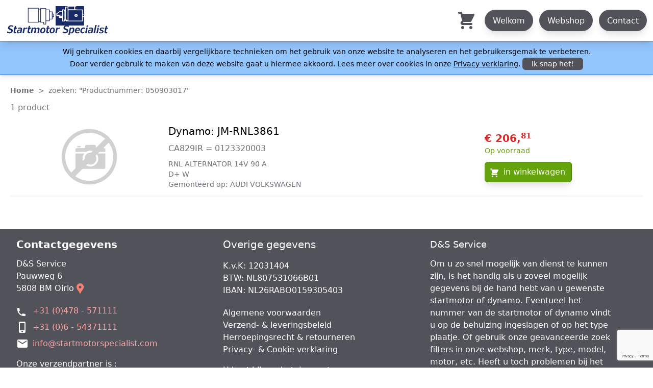

--- FILE ---
content_type: text/html; charset=UTF-8
request_url: https://www.startmotorspecialist.com/product/050903017/audi
body_size: 6506
content:
<!DOCTYPE html>
<html lang="nl">
    <head>
        <meta charset="utf-8"/>
    <meta name="language" content="nl"/>
    <meta name="viewport" content="width=device-width, initial-scale=1"/>

    <title>Product: 050903017 | Dynamo - Startmotor - Bobines - Goede service - Snelle levering | D&S Service</title>
    <meta name="description" content="Startmotorspecialist.com - Wij leveren 95% van alle startmotoren, dynamo's en accu's. Zowel origineel als imitatie - Snelle levering - Specialist"/>
    <meta name="keywords" content="startmotor, startmotors, dynamo&#039;s, startmotoren, inkoop, verkoop, revisie, reparatie, alternator, onderdelen, starter, accu"/>

    <meta name="websiteKey" content="Startmotorspecialist.com"/>
    <meta property="og:locale" content="nl_NL" />
    <meta property="og:url" content="https://www.startmotorspecialist.com/product/050903017"/>
    <meta property="og:site_name" content="Startmotorspecialist"/>

    <meta property="twitter:image" content="https://www.startmotorspecialist.com/img/logo3.png">
    <meta property="twitter:description" content="Startmotorspecialist.com - Wij leveren 95% van alle startmotoren, dynamo's en accu's. Zowel origineel als imitatie - Snelle levering - Specialist"/>

    <meta property="og:image" content="https://www.startmotorspecialist.com/img/logo3.png"/>
    <meta property="og:title" content="Product: 050903017"/>
    <meta property="twitter:title" content="Product: 050903017"/>
    <meta property="og:description" content="Startmotorspecialist.com - Wij leveren 95% van alle startmotoren, dynamo's en accu's. Zowel origineel als imitatie - Snelle levering - Specialist"/>
    <meta property="og:type" content="website"/>

    <meta name="twitter:card" content="summary"/>
    <meta name="robots" content="index,follow" />

    <link rel="canonical" href="https://www.startmotorspecialist.com"/>

    <meta name="theme-color" content="#ffffff"/>
    <link rel="icon" href="https://www.startmotorspecialist.com/favicon.svg"/>
    <link rel=”mask-icon” href=”https://www.startmotorspecialist.com/favicon.svg” color=”#000000"/>
    <link rel="apple-touch-icon" href="https://www.startmotorspecialist.com/apple-touch-icon.png"/>
    <link rel="manifest" href="https://www.startmotorspecialist.com/manifest.json"/>

    <meta name="csrf-token" content="Xb7bzITNAZS3nI3OxFK3ollheBGMHhZhBYDL4pOF"/>

    <!-- Global site tag (gtag.js) - Google Analytics -->
    <script async src="https://www.googletagmanager.com/gtag/js?id=G-M59EDPRVCL"></script>
    <script>
        window.dataLayer = window.dataLayer || [];
        function gtag(){dataLayer.push(arguments);}
        gtag('js', new Date());

        gtag('config', 'G-M59EDPRVCL');
    </script>

    <link href="/css/app.css?id=e7481ac88f756f3eecc7" rel="stylesheet">

    <script type="text/javascript">
        function callbackThen(response){
            // read HTTP status
            //console.log(response.status);

            // read Promise object
            response.json().then(function(data){
                //console.log(data);
            });
        }
        function callbackCatch(error){
            console.error('Error:', error)
        }
    </script>

    <script src="https://www.google.com/recaptcha/api.js?render=6Lf0-e0aAAAAAAIhTfoqWS0gTTsyHNGl1rk9l72w"></script><script>
                    var csrfToken = document.head.querySelector('meta[name="csrf-token"]');
                  grecaptcha.ready(function() {
                      grecaptcha.execute('6Lf0-e0aAAAAAAIhTfoqWS0gTTsyHNGl1rk9l72w', {action: 'homepage'}).then(function(token) {
                        
                fetch('/biscolab-recaptcha/validate?token=' + token, {
                    headers: {
                        "X-Requested-With": "XMLHttpRequest",
                        "X-CSRF-TOKEN": csrfToken.content
                    }
                })
                .then(function(response) {
                   	callbackThen(response)
                })
                .catch(function(err) {
                    callbackCatch(err)
                });
                      });
                  });
		     </script>
        <style>[wire\:loading], [wire\:loading\.delay], [wire\:loading\.inline-block], [wire\:loading\.inline], [wire\:loading\.block], [wire\:loading\.flex], [wire\:loading\.table], [wire\:loading\.grid] {display: none;}[wire\:offline] {display: none;}[wire\:dirty]:not(textarea):not(input):not(select) {display: none;}input:-webkit-autofill, select:-webkit-autofill, textarea:-webkit-autofill {animation-duration: 50000s;animation-name: livewireautofill;}@keyframes livewireautofill { from {} }</style>
    </head>
<!--//
****************************************************************************
* Deze webpagina is gerealiseerd door Final Bytes, we integrate the future *
*  https://finalbytes.nl  -  mail@finalbytes.nl  -  +31 (0)6 - 38 222 578  *
*            All rights reserved (c) 2005 - 2026 Final Bytes               *
****************************************************************************
//-->
    <body id="product">
        <nav class="flex items-center justify-between flex-wrap bg-white relative w-full z-10 top-0 shadow-lg border-b border-gray-600">
            <div class="flex items-center flex-shrink-0 text-white mr-6 p-3">
                <a class="text-white no-underline hover:text-white hover:no-underline" href="/">
                    <img src="/img/logo3.png" class="" title="Logo D &amp; S Service Oirlo" alt="Logo D &amp; S Service Oirlo"/>
                </a>
            </div>

            <div class="block lg:hidden pr-6">
                <button id="nav-toggle" class="flex items-center px-3 py-2 border rounded text-gray-500 border-gray-600 hover:text-white hover:border-white">
                    <svg class="fill-current h-3 w-3" viewBox="0 0 20 20" xmlns="http://www.w3.org/2000/svg"><title>Menu</title><path d="M0 3h20v2H0V3zm0 6h20v2H0V9zm0 6h20v2H0v-2z"/></svg>
                </button>
            </div>

            <div class="w-full flex-grow lg:flex lg:items-center lg:w-auto hidden lg:block pt-6 lg:pt-0" id="nav-content">
                <ul class="list-reset lg:flex justify-end flex-1 items-center">
                    <li class="mr-4">
                        <a class="relative inline-block no-underline hover:text-underline mt-2" href="https://www.startmotorspecialist.com/bestellen/winkelwagen">
                            <svg class="w-10 h-10 text-gray-600" fill="currentColor" viewBox="0 0 20 20">
                                <defs/>
                                <path d="M3 1a1 1 0 000 2h1.22l.305 1.222a.997.997 0 00.01.042l1.358 5.43-.893.892C3.74 11.846 4.632 14 6.414 14H15a1 1 0 000-2H6.414l1-1H14a1 1 0 00.894-.553l3-6A1 1 0 0017 3H6.28l-.31-1.243A1 1 0 005 1H3zm13 15.5a1.5 1.5 0 11-3 0 1.5 1.5 0 013 0zM6.5 18a1.5 1.5 0 100-3 1.5 1.5 0 000 3z"/>
                            </svg>

                            <div wire:id="kvxBMr3XmNW1Xhfco8rF" wire:initial-data="{&quot;fingerprint&quot;:{&quot;id&quot;:&quot;kvxBMr3XmNW1Xhfco8rF&quot;,&quot;name&quot;:&quot;show-number-of-items-in-cart&quot;,&quot;locale&quot;:&quot;nl&quot;,&quot;path&quot;:&quot;product\/050903017\/audi&quot;,&quot;method&quot;:&quot;GET&quot;},&quot;effects&quot;:{&quot;listeners&quot;:[&quot;updatedNumberOfItemCart&quot;]},&quot;serverMemo&quot;:{&quot;children&quot;:[],&quot;errors&quot;:[],&quot;htmlHash&quot;:&quot;49b3cb58&quot;,&quot;data&quot;:{&quot;update&quot;:null},&quot;dataMeta&quot;:[],&quot;checksum&quot;:&quot;8eb3480bd25f610cfcb88fa0df337f7a7ce77e8a0238c9ba731e1b176511b2a8&quot;}}">
    </div>
                        </a>
                    </li>



                    <li class="shadow-lg hover:shadow-2xl border-t-2 border-gray-100 lg:border-transparent lg:bg-gray-600 lg:hover:bg-gray-400 lg:rounded-full lg:mr-3">
                        <a class="inline-block text-gray-900 lg:text-white no-underline hover:text-underline py-2 px-4" href="#" data-id="welkom">Welkom</a>
                    </li>
                    <li class="shadow-lg hover:shadow-2xl border-t-2 border-gray-100 lg:border-transparent lg:bg-gray-600 lg:hover:bg-gray-400 lg:rounded-full lg:mr-3">
                        <a class="inline-block text-gray-900 lg:text-white no-underline hover:text-underline py-2 px-4" href="#" data-id="webshop">Webshop</a>
                    </li>
                    <li class="shadow-lg hover:shadow-2xl border-t-2 border-gray-100 lg:border-transparent lg:bg-gray-600 lg:hover:bg-gray-400 lg:rounded-full lg:mr-3">
                        <a class="inline-block text-gray-900 lg:text-white no-underline hover:text-underline py-2 px-4" href="#" data-id="contact">Contact</a>
                    </li>
                </ul>
            </div>
        </nav>
        <div class="js-cookie-consent cookie-consent bg-blue-300 text-center p-2 shadow-md mb-2 border-b-2 border-blue-400">

    <span class="cookie-consent__message text-sm">
        Wij gebruiken cookies en daarbij vergelijkbare technieken om het gebruik van onze website te analyseren en het gebruikersgemak te verbeteren.<br/>Door verder gebruik te maken van deze website gaat u hiermee akkoord. Lees meer over cookies in onze <a href="/privacyverklaring" target="_blank" class="underline hover:no-underline">Privacy verklaring</a>.
    </span>

    <button class="js-cookie-consent-agree cookie-consent__agree border-2 border-gray-600 px-4 bg-gray-600 rounded-md text-white text-sm">
        Ik snap het!
    </button>

</div>

    <script>

        window.laravelCookieConsent = (function () {

            const COOKIE_VALUE = 1;
            const COOKIE_DOMAIN = 'www.startmotorspecialist.com';

            function consentWithCookies() {
                setCookie('laravel_cookie_consent', COOKIE_VALUE, 7300);
                hideCookieDialog();
            }

            function cookieExists(name) {
                return (document.cookie.split('; ').indexOf(name + '=' + COOKIE_VALUE) !== -1);
            }

            function hideCookieDialog() {
                const dialogs = document.getElementsByClassName('js-cookie-consent');

                for (let i = 0; i < dialogs.length; ++i) {
                    dialogs[i].style.display = 'none';
                }
            }

            function setCookie(name, value, expirationInDays) {
                const date = new Date();
                date.setTime(date.getTime() + (expirationInDays * 24 * 60 * 60 * 1000));
                document.cookie = name + '=' + value
                    + ';expires=' + date.toUTCString()
                    + ';domain=' + COOKIE_DOMAIN
                    + ';path=/'
                    + ';samesite=lax';
            }

            if (cookieExists('laravel_cookie_consent')) {
                hideCookieDialog();
            }

            const buttons = document.getElementsByClassName('js-cookie-consent-agree');

            for (let i = 0; i < buttons.length; ++i) {
                buttons[i].addEventListener('click', consentWithCookies);
            }

            return {
                consentWithCookies: consentWithCookies,
                hideCookieDialog: hideCookieDialog
            };
        })();
    </script>


        <div class="text-white max-w-7xl mx-auto">
            <nav class="rounded font-sans w-full px-5 py-3">
                <ol class="list-reset flex text-gray-500 text-sm">
                    <li class="font-bold"><a href="/#webshop">Home</a></li>
                    <li><span class="mx-2">&gt;</span></li>
                    <li class="">zoeken: "Productnummer: 050903017"</li>
                </ol>
            </nav>
            <div class="">
                <div class="relative bg-white min-h-0 md:min-h-screen max-w-7xl mx-auto">
                                            
                        <div class="px-5 text-gray-500">1  product </div>
                    
                    
                    <div class="relative grid grid-cols-1 gap-2 p-5 text-gray-500" id="content">  <!--// lg:grid-cols-2 lg:gap-4 //-->
                        
                            <div class="w-full border-b-2 border-gray-100 flex items-center mb-3 pb-3">
                                <div class="w-1/3 md:w-1/4 h-full">
                                
									<a href="/product/detail/JM-RNL3861" class="hover:underline">
                                        <img src="/img/no_picture.png" class="h-32 w-32 m-auto opacity-30" alt="Geen foto beschikbaar voor product JM-RNL3861"/>
									</a>
                               
								</div>
                                <div class="w-2/3 md:w-2/4 h-full align-top">
                                     <div class="text-xl text-black mb-2">
                                        <a href="/product/detail/JM-RNL3861" class="hover:underline">Dynamo: JM-RNL3861</a>
                                    </div>
                                    <div class="font-normal mb-2">CA829IR = 0123320003</div>
                                    <div class="font-light text-sm">
                                        RNL ALTERNATOR 14V 90 A<br/>
                                        D+  W<br/>
                                        Gemonteerd op: AUDI VOLKSWAGEN</div>
                                    <div class="md:hidden mt-2">
                                        <div class="flex items-center">
                                            <div>
                                                <div class="text-xl text-red-600 font-bold">&euro; 206,<sup>81</sup></div>
                                                <div class="text-sm font-light text-lime-600">Op voorraad</div>
                                            </div>
                                            <div class="ml-4">
                                                <div wire:id="YxRSaululutquvsPIfRb" wire:initial-data="{&quot;fingerprint&quot;:{&quot;id&quot;:&quot;YxRSaululutquvsPIfRb&quot;,&quot;name&quot;:&quot;add-cart-small&quot;,&quot;locale&quot;:&quot;nl&quot;,&quot;path&quot;:&quot;product\/050903017\/audi&quot;,&quot;method&quot;:&quot;GET&quot;},&quot;effects&quot;:{&quot;listeners&quot;:[]},&quot;serverMemo&quot;:{&quot;children&quot;:[],&quot;errors&quot;:[],&quot;htmlHash&quot;:&quot;6f5af7d1&quot;,&quot;data&quot;:{&quot;product&quot;:[]},&quot;dataMeta&quot;:{&quot;models&quot;:{&quot;product&quot;:{&quot;class&quot;:&quot;App\\Models\\Product&quot;,&quot;id&quot;:5700,&quot;relations&quot;:[&quot;attributes&quot;,&quot;attribute_set&quot;,&quot;tax&quot;],&quot;connection&quot;:&quot;mysql&quot;}}},&quot;checksum&quot;:&quot;5739a9bcad2962a7bf093c1fb1408b8653ed77d27ce8c1739048d12e0cd0be5a&quot;}}">
    <button class="bg-lime-600 hover:bg-lime-700 text-white w-14 h-10 leading-6 border border-lime-700 relative font-light rounded-md shadow-lg"
            wire:click="addProductToCart">
        <svg class="w-9 h-9 pl-4" fill="currentColor" viewBox="0 0 20 20">
            <defs/>
            <path d="M3 1a1 1 0 000 2h1.22l.305 1.222a.997.997 0 00.01.042l1.358 5.43-.893.892C3.74 11.846 4.632 14 6.414 14H15a1 1 0 000-2H6.414l1-1H14a1 1 0 00.894-.553l3-6A1 1 0 0017 3H6.28l-.31-1.243A1 1 0 005 1H3zm13 15.5a1.5 1.5 0 11-3 0 1.5 1.5 0 013 0zM6.5 18a1.5 1.5 0 100-3 1.5 1.5 0 000 3z"/>
        </svg>
    </button>
</div>
                                            </div>
                                        </div>
                                    </div>
                                </div>
                                <div class="hidden md:w-1/4 md:block md:align-top">
                                    <div class="text-xl text-red-600 font-bold">&euro; 206,<sup>81</sup></div>
                                    <div class="text-sm font-light text-lime-600 mb-3">Op voorraad</div>
                                    <div wire:id="eBg0Lk5B9e2UpEisLJxK" wire:initial-data="{&quot;fingerprint&quot;:{&quot;id&quot;:&quot;eBg0Lk5B9e2UpEisLJxK&quot;,&quot;name&quot;:&quot;add-cart-large&quot;,&quot;locale&quot;:&quot;nl&quot;,&quot;path&quot;:&quot;product\/050903017\/audi&quot;,&quot;method&quot;:&quot;GET&quot;},&quot;effects&quot;:{&quot;listeners&quot;:[]},&quot;serverMemo&quot;:{&quot;children&quot;:[],&quot;errors&quot;:[],&quot;htmlHash&quot;:&quot;e8b840b2&quot;,&quot;data&quot;:{&quot;product&quot;:[]},&quot;dataMeta&quot;:{&quot;models&quot;:{&quot;product&quot;:{&quot;class&quot;:&quot;App\\Models\\Product&quot;,&quot;id&quot;:5700,&quot;relations&quot;:[&quot;attributes&quot;,&quot;attribute_set&quot;,&quot;tax&quot;],&quot;connection&quot;:&quot;mysql&quot;}}},&quot;checksum&quot;:&quot;ae805f6a8f0410e9213b6b89bfe3dbbc13ae01751248f4053a2043195e720599&quot;}}">
    <button class="relative bg-lime-600 hover:bg-lime-700 border border-lime-700 text-white h-10 leading-6 border border-lime-700 relative font-light rounded-md shadow-lg"
            wire:click="addProductToCart">
        <svg class="absolute w-5 h-5 ml-2 mt-1" fill="currentColor" viewBox="0 0 20 20">
            <defs/>
            <path d="M3 1a1 1 0 000 2h1.22l.305 1.222a.997.997 0 00.01.042l1.358 5.43-.893.892C3.74 11.846 4.632 14 6.414 14H15a1 1 0 000-2H6.414l1-1H14a1 1 0 00.894-.553l3-6A1 1 0 0017 3H6.28l-.31-1.243A1 1 0 005 1H3zm13 15.5a1.5 1.5 0 11-3 0 1.5 1.5 0 013 0zM6.5 18a1.5 1.5 0 100-3 1.5 1.5 0 000 3z"/>
        </svg>
        <div class="relative ml-9 pr-3">in winkelwagen</div>
    </button>
</div>
                                </div>
                            </div>
                                            </div>
                </div>
            </div>
        </div>

        <div class="bg-gray-600 mt-8 pb-3">
            <div class="max-w-7xl mx-auto px-4 sm:px-6 lg:px-8 flex flex-col md:flex-row">
                <div class="flex-1">
                    <div class="pb-4 mt-4 pr-10 text-white font-light">
                        <div class="text-xl mb-3 font-bold">Contactgegevens</div>

                        <div class="relative">
                            <address class="not-italic">
                                D&S Service<br/>
                                Pauwweg 6<br/>
                                <div class="flex mb-5">
                                    5808 BM Oirlo
                                    <a href="https://goo.gl/maps/99DGYM3yCW37D46F8" target="_blank" class="hover:text-red-300">
                                        <svg class="relative" height="24" width="24">
                                            <path fill="none" d="M0 0h24v24H0z"/>
                                            <path class="text-red-300" fill="salmon" d="M12 2C8.13 2 5 5.13 5 9c0 1.74.5 3.37 1.41 4.84.95 1.54 2.2 2.86 3.16 4.4.47.75.81 1.45 1.17 2.26.26.55.47 1.5 1.26 1.5s1-.95 1.25-1.5c.37-.81.7-1.51 1.17-2.26.96-1.53 2.21-2.85 3.16-4.4C18.5 12.37 19 10.74 19 9c0-3.87-3.13-7-7-7zm0 9.75a2.5 2.5 0 010-5 2.5 2.5 0 010 5z"/>
                                        </svg>
                                    </a>
                                </div>
                            </address>

                            <div class="relative mb-2">
                                <svg class="absolute text-white pt-1">
                                    <path d="M2 3a1 1 0 011-1h2.153a1 1 0 01.986.836l.74 4.435a1 1 0 01-.54 1.06l-1.548.773a11.037 11.037 0 006.105 6.105l.774-1.548a1 1 0 011.059-.54l4.435.74a1 1 0 01.836.986V17a1 1 0 01-1 1h-2C7.82 18 2 12.18 2 5V3z" fill="#ffffff"/>
                                </svg>
                                <a href="tel:0031478571111" class="relative pl-8 hover:underline text-red-300 font-light">+31 (0)478 - 571111</a>
                            </div>

                            <div class="relative mb-2">
                                <svg class="absolute text-white">
                                    <path d="M0 0h24v24H0z" fill="none"/>
                                    <path d="M15.5 1h-8A2.5 2.5 0 005 3.5v17A2.5 2.5 0 007.5 23h8a2.5 2.5 0 002.5-2.5v-17A2.5 2.5 0 0015.5 1zm-4 21c-.83 0-1.5-.67-1.5-1.5s.67-1.5 1.5-1.5 1.5.67 1.5 1.5-.67 1.5-1.5 1.5zm4.5-4H7V4h9v14z" fill="#ffffff"/>
                                </svg>
                                <a href="tel:0031654371111" class="relative pl-8 hover:underline text-red-300 font-light">+31 (0)6 - 54371111</a>
                            </div>

                            <div class="relative mb-2">
                                <svg class="absolute text-white">
                                    <path d="M0 0h24v24H0z" fill="none"/>
                                    <path d="M20 4H4c-1.1 0-1.99.9-1.99 2L2 18c0 1.1.9 2 2 2h16c1.1 0 2-.9 2-2V6c0-1.1-.9-2-2-2zm0 4l-8 5-8-5V6l8 5 8-5v2z" fill="#ffffff"/>
                                </svg>
                                <a href="mailto:info@startmotorspecialist.com" class="relative pl-8 hover:underline text-red-300 font-light">info@startmotorspecialist.com</a>
                            </div>
                        </div>

                        <div class="mt-4">
                            Onze verzendpartner is :
                            <a href="https://www.postnl.nl" target="_blank" class="cursor-pointer">
                                <img class="mt-2" src="https://www.startmotorspecialist.com/img/postnl.png" title="Onze verzendpartner PostNL" alt="Onze verzendpartner PostNL" style="height:32px"/>
                            </a>
                        </div>
                    </div>
                </div>
                <div class="flex-1 mt-3 md:mt-0">
                    <div class="pb-4 mt-4 pr-10 text-white font-light">
                        <div class="text-xl mb-3 font-medium">Overige gegevens</div>
                        <div class="mt-4">
                            K.v.K: 12031404<br/>
                            BTW: NL807531066B01<br/>
                            IBAN: NL26RABO0159305403
                        </div>

                        <ul class="list-none mt-5">
                            <ol>
                                <a href="/algemene_voorwaarden" target="_blank" class="hover:underline">Algemene voorwaarden</a>
                            </ol>
                            <ol>
                                <a href="/verzend_en_leveringsbeleid" target="_blank" class="hover:underline">Verzend- & leveringsbeleid</a>
                            </ol>
                            <ol>
                                <a href="/herroepingsrecht_retourneren" target="_blank" class="hover:underline">Herroepingsrecht & retourneren</a>
                            </ol>
                            <ol>
                                <a href="/privacyverklaring" target="_blank" class="hover:underline">Privacy- & Cookie verklaring</a>
                            </ol>
                        </ul>
                    </div>

                    <!--// PAYMENT METHODS //-->
                    <div class="text-white font-light flex flex-col">
                        <div>U kunt bij ons betalen met :</div>
                        <div class="flex flex-row">
                                                            <img class="mr-3"
                                     src="https://www.mollie.com/external/icons/payment-methods/ideal.png"
                                     title="iDEAL"
                                     alt="iDEAL"/>
                                                            <img class="mr-3"
                                     src="https://www.mollie.com/external/icons/payment-methods/banktransfer.png"
                                     title="Overboeking"
                                     alt="Overboeking"/>
                                                            <img class="mr-3"
                                     src="https://www.mollie.com/external/icons/payment-methods/bancontact.png"
                                     title="Bancontact"
                                     alt="Bancontact"/>
                                                    </div>
                        <div class="font-light text-sm mt-3">Prijzen op deze pagina zijn inclusief BTW</div>
                    </div>
                    <!--// END PAYMENT METHODS //-->

                </div>
                <div class="flex-1">
                    <div class="pb-4 mt-4 pr-10 text-white font-light">
                        <div class="text-lg mb-3 font-medium">D&S Service</div>
                        <div>
                        Om u zo snel mogelijk van dienst te kunnen zijn, is het handig als u zoveel mogelijk gegevens bij de hand hebt van u gewenste startmotor of dynamo.
                        Eventueel het nummer van de startmotor of dynamo vindt u op de behuizing ingeslagen of op het type plaatje.
                        Of gebruik onze geavanceerde zoek filters in onze webshop, merk, type, model, motor, etc.
                        Heeft u toch problemen bij het vinden van de juiste gegevens, neem dan gerust vrijblijvend contact met ons op.
                        </div>
                    </div>
                </div>
            </div>
        </div>

        <div class="max-w-7xl mx-auto text-right p-5">
            <div class="flex justify-between text-base">
                <div>
                    &copy; Copyright 2026 | D&S Service | <span class="text-xs">v20210830.1</span>
                </div>
                <div>
                    webpagina ontwikkeld door: <a href="https://finalbytes.nl" target="_blank" class="hover:underline text-lime-500">Final Bytes</a>
                </div>
            </div>
        </div>

        <div wire:id="0o9kfsH8c1vmKHRmqlMH" wire:initial-data="{&quot;fingerprint&quot;:{&quot;id&quot;:&quot;0o9kfsH8c1vmKHRmqlMH&quot;,&quot;name&quot;:&quot;show-cart-modal&quot;,&quot;locale&quot;:&quot;nl&quot;,&quot;path&quot;:&quot;product\/050903017\/audi&quot;,&quot;method&quot;:&quot;GET&quot;},&quot;effects&quot;:{&quot;listeners&quot;:[&quot;productAdded&quot;]},&quot;serverMemo&quot;:{&quot;children&quot;:[],&quot;errors&quot;:[],&quot;htmlHash&quot;:&quot;49b3cb58&quot;,&quot;data&quot;:{&quot;product&quot;:null,&quot;show&quot;:false},&quot;dataMeta&quot;:[],&quot;checksum&quot;:&quot;5603d3cf72d47ffb4bd3f89b9f15cb999dd4cfec8296d369c129a30a322e1047&quot;}}">
    </div>

        <script src="/js/app.js?id=8c4a4344c6db7df99915" type="text/javascript"></script>
        <script type="text/javascript">
            document.getElementById('nav-toggle').onclick = function(){
                document.getElementById("nav-content").classList.toggle("hidden");
            }

            function goBack() {
                window.location = '/#webshop';
            }

            $(document).ready(function() {
                $('.p-search').on('keypress',function(e) {
                    $('.p-search-error').hide();
                    if(e.which == 13) {
                        let productId = $(this).val();
                        if (productId.length > 0) {
                            window.location = '/product/' + productId;
                        } else {
                            $('.p-search-error').show();
                        }
                    }
                });

                $('a[href="#"]').on('click', function(event) {
                    event.preventDefault();
                    window.location = '/#'+$(this).attr('data-id');
                });
            });
        </script>
        <script src="/livewire/livewire.js?id=e6704f81026a73a52725" data-turbo-eval="false" data-turbolinks-eval="false"></script><script data-turbo-eval="false" data-turbolinks-eval="false">window.livewire = new Livewire();window.Livewire = window.livewire;window.livewire_app_url = '';window.livewire_token = 'Xb7bzITNAZS3nI3OxFK3ollheBGMHhZhBYDL4pOF';window.deferLoadingAlpine = function (callback) {window.addEventListener('livewire:load', function () {callback();});};let started = false;window.addEventListener('alpine:initializing', () => {if (! started) {window.livewire.start();started = true;}});document.addEventListener("DOMContentLoaded", function () {if (! started) {window.livewire.start();started = true;}});</script>
    </body>
</html>


--- FILE ---
content_type: text/html; charset=utf-8
request_url: https://www.google.com/recaptcha/api2/anchor?ar=1&k=6Lf0-e0aAAAAAAIhTfoqWS0gTTsyHNGl1rk9l72w&co=aHR0cHM6Ly93d3cuc3RhcnRtb3RvcnNwZWNpYWxpc3QuY29tOjQ0Mw..&hl=en&v=PoyoqOPhxBO7pBk68S4YbpHZ&size=invisible&anchor-ms=20000&execute-ms=30000&cb=nn39esdio5i
body_size: 48676
content:
<!DOCTYPE HTML><html dir="ltr" lang="en"><head><meta http-equiv="Content-Type" content="text/html; charset=UTF-8">
<meta http-equiv="X-UA-Compatible" content="IE=edge">
<title>reCAPTCHA</title>
<style type="text/css">
/* cyrillic-ext */
@font-face {
  font-family: 'Roboto';
  font-style: normal;
  font-weight: 400;
  font-stretch: 100%;
  src: url(//fonts.gstatic.com/s/roboto/v48/KFO7CnqEu92Fr1ME7kSn66aGLdTylUAMa3GUBHMdazTgWw.woff2) format('woff2');
  unicode-range: U+0460-052F, U+1C80-1C8A, U+20B4, U+2DE0-2DFF, U+A640-A69F, U+FE2E-FE2F;
}
/* cyrillic */
@font-face {
  font-family: 'Roboto';
  font-style: normal;
  font-weight: 400;
  font-stretch: 100%;
  src: url(//fonts.gstatic.com/s/roboto/v48/KFO7CnqEu92Fr1ME7kSn66aGLdTylUAMa3iUBHMdazTgWw.woff2) format('woff2');
  unicode-range: U+0301, U+0400-045F, U+0490-0491, U+04B0-04B1, U+2116;
}
/* greek-ext */
@font-face {
  font-family: 'Roboto';
  font-style: normal;
  font-weight: 400;
  font-stretch: 100%;
  src: url(//fonts.gstatic.com/s/roboto/v48/KFO7CnqEu92Fr1ME7kSn66aGLdTylUAMa3CUBHMdazTgWw.woff2) format('woff2');
  unicode-range: U+1F00-1FFF;
}
/* greek */
@font-face {
  font-family: 'Roboto';
  font-style: normal;
  font-weight: 400;
  font-stretch: 100%;
  src: url(//fonts.gstatic.com/s/roboto/v48/KFO7CnqEu92Fr1ME7kSn66aGLdTylUAMa3-UBHMdazTgWw.woff2) format('woff2');
  unicode-range: U+0370-0377, U+037A-037F, U+0384-038A, U+038C, U+038E-03A1, U+03A3-03FF;
}
/* math */
@font-face {
  font-family: 'Roboto';
  font-style: normal;
  font-weight: 400;
  font-stretch: 100%;
  src: url(//fonts.gstatic.com/s/roboto/v48/KFO7CnqEu92Fr1ME7kSn66aGLdTylUAMawCUBHMdazTgWw.woff2) format('woff2');
  unicode-range: U+0302-0303, U+0305, U+0307-0308, U+0310, U+0312, U+0315, U+031A, U+0326-0327, U+032C, U+032F-0330, U+0332-0333, U+0338, U+033A, U+0346, U+034D, U+0391-03A1, U+03A3-03A9, U+03B1-03C9, U+03D1, U+03D5-03D6, U+03F0-03F1, U+03F4-03F5, U+2016-2017, U+2034-2038, U+203C, U+2040, U+2043, U+2047, U+2050, U+2057, U+205F, U+2070-2071, U+2074-208E, U+2090-209C, U+20D0-20DC, U+20E1, U+20E5-20EF, U+2100-2112, U+2114-2115, U+2117-2121, U+2123-214F, U+2190, U+2192, U+2194-21AE, U+21B0-21E5, U+21F1-21F2, U+21F4-2211, U+2213-2214, U+2216-22FF, U+2308-230B, U+2310, U+2319, U+231C-2321, U+2336-237A, U+237C, U+2395, U+239B-23B7, U+23D0, U+23DC-23E1, U+2474-2475, U+25AF, U+25B3, U+25B7, U+25BD, U+25C1, U+25CA, U+25CC, U+25FB, U+266D-266F, U+27C0-27FF, U+2900-2AFF, U+2B0E-2B11, U+2B30-2B4C, U+2BFE, U+3030, U+FF5B, U+FF5D, U+1D400-1D7FF, U+1EE00-1EEFF;
}
/* symbols */
@font-face {
  font-family: 'Roboto';
  font-style: normal;
  font-weight: 400;
  font-stretch: 100%;
  src: url(//fonts.gstatic.com/s/roboto/v48/KFO7CnqEu92Fr1ME7kSn66aGLdTylUAMaxKUBHMdazTgWw.woff2) format('woff2');
  unicode-range: U+0001-000C, U+000E-001F, U+007F-009F, U+20DD-20E0, U+20E2-20E4, U+2150-218F, U+2190, U+2192, U+2194-2199, U+21AF, U+21E6-21F0, U+21F3, U+2218-2219, U+2299, U+22C4-22C6, U+2300-243F, U+2440-244A, U+2460-24FF, U+25A0-27BF, U+2800-28FF, U+2921-2922, U+2981, U+29BF, U+29EB, U+2B00-2BFF, U+4DC0-4DFF, U+FFF9-FFFB, U+10140-1018E, U+10190-1019C, U+101A0, U+101D0-101FD, U+102E0-102FB, U+10E60-10E7E, U+1D2C0-1D2D3, U+1D2E0-1D37F, U+1F000-1F0FF, U+1F100-1F1AD, U+1F1E6-1F1FF, U+1F30D-1F30F, U+1F315, U+1F31C, U+1F31E, U+1F320-1F32C, U+1F336, U+1F378, U+1F37D, U+1F382, U+1F393-1F39F, U+1F3A7-1F3A8, U+1F3AC-1F3AF, U+1F3C2, U+1F3C4-1F3C6, U+1F3CA-1F3CE, U+1F3D4-1F3E0, U+1F3ED, U+1F3F1-1F3F3, U+1F3F5-1F3F7, U+1F408, U+1F415, U+1F41F, U+1F426, U+1F43F, U+1F441-1F442, U+1F444, U+1F446-1F449, U+1F44C-1F44E, U+1F453, U+1F46A, U+1F47D, U+1F4A3, U+1F4B0, U+1F4B3, U+1F4B9, U+1F4BB, U+1F4BF, U+1F4C8-1F4CB, U+1F4D6, U+1F4DA, U+1F4DF, U+1F4E3-1F4E6, U+1F4EA-1F4ED, U+1F4F7, U+1F4F9-1F4FB, U+1F4FD-1F4FE, U+1F503, U+1F507-1F50B, U+1F50D, U+1F512-1F513, U+1F53E-1F54A, U+1F54F-1F5FA, U+1F610, U+1F650-1F67F, U+1F687, U+1F68D, U+1F691, U+1F694, U+1F698, U+1F6AD, U+1F6B2, U+1F6B9-1F6BA, U+1F6BC, U+1F6C6-1F6CF, U+1F6D3-1F6D7, U+1F6E0-1F6EA, U+1F6F0-1F6F3, U+1F6F7-1F6FC, U+1F700-1F7FF, U+1F800-1F80B, U+1F810-1F847, U+1F850-1F859, U+1F860-1F887, U+1F890-1F8AD, U+1F8B0-1F8BB, U+1F8C0-1F8C1, U+1F900-1F90B, U+1F93B, U+1F946, U+1F984, U+1F996, U+1F9E9, U+1FA00-1FA6F, U+1FA70-1FA7C, U+1FA80-1FA89, U+1FA8F-1FAC6, U+1FACE-1FADC, U+1FADF-1FAE9, U+1FAF0-1FAF8, U+1FB00-1FBFF;
}
/* vietnamese */
@font-face {
  font-family: 'Roboto';
  font-style: normal;
  font-weight: 400;
  font-stretch: 100%;
  src: url(//fonts.gstatic.com/s/roboto/v48/KFO7CnqEu92Fr1ME7kSn66aGLdTylUAMa3OUBHMdazTgWw.woff2) format('woff2');
  unicode-range: U+0102-0103, U+0110-0111, U+0128-0129, U+0168-0169, U+01A0-01A1, U+01AF-01B0, U+0300-0301, U+0303-0304, U+0308-0309, U+0323, U+0329, U+1EA0-1EF9, U+20AB;
}
/* latin-ext */
@font-face {
  font-family: 'Roboto';
  font-style: normal;
  font-weight: 400;
  font-stretch: 100%;
  src: url(//fonts.gstatic.com/s/roboto/v48/KFO7CnqEu92Fr1ME7kSn66aGLdTylUAMa3KUBHMdazTgWw.woff2) format('woff2');
  unicode-range: U+0100-02BA, U+02BD-02C5, U+02C7-02CC, U+02CE-02D7, U+02DD-02FF, U+0304, U+0308, U+0329, U+1D00-1DBF, U+1E00-1E9F, U+1EF2-1EFF, U+2020, U+20A0-20AB, U+20AD-20C0, U+2113, U+2C60-2C7F, U+A720-A7FF;
}
/* latin */
@font-face {
  font-family: 'Roboto';
  font-style: normal;
  font-weight: 400;
  font-stretch: 100%;
  src: url(//fonts.gstatic.com/s/roboto/v48/KFO7CnqEu92Fr1ME7kSn66aGLdTylUAMa3yUBHMdazQ.woff2) format('woff2');
  unicode-range: U+0000-00FF, U+0131, U+0152-0153, U+02BB-02BC, U+02C6, U+02DA, U+02DC, U+0304, U+0308, U+0329, U+2000-206F, U+20AC, U+2122, U+2191, U+2193, U+2212, U+2215, U+FEFF, U+FFFD;
}
/* cyrillic-ext */
@font-face {
  font-family: 'Roboto';
  font-style: normal;
  font-weight: 500;
  font-stretch: 100%;
  src: url(//fonts.gstatic.com/s/roboto/v48/KFO7CnqEu92Fr1ME7kSn66aGLdTylUAMa3GUBHMdazTgWw.woff2) format('woff2');
  unicode-range: U+0460-052F, U+1C80-1C8A, U+20B4, U+2DE0-2DFF, U+A640-A69F, U+FE2E-FE2F;
}
/* cyrillic */
@font-face {
  font-family: 'Roboto';
  font-style: normal;
  font-weight: 500;
  font-stretch: 100%;
  src: url(//fonts.gstatic.com/s/roboto/v48/KFO7CnqEu92Fr1ME7kSn66aGLdTylUAMa3iUBHMdazTgWw.woff2) format('woff2');
  unicode-range: U+0301, U+0400-045F, U+0490-0491, U+04B0-04B1, U+2116;
}
/* greek-ext */
@font-face {
  font-family: 'Roboto';
  font-style: normal;
  font-weight: 500;
  font-stretch: 100%;
  src: url(//fonts.gstatic.com/s/roboto/v48/KFO7CnqEu92Fr1ME7kSn66aGLdTylUAMa3CUBHMdazTgWw.woff2) format('woff2');
  unicode-range: U+1F00-1FFF;
}
/* greek */
@font-face {
  font-family: 'Roboto';
  font-style: normal;
  font-weight: 500;
  font-stretch: 100%;
  src: url(//fonts.gstatic.com/s/roboto/v48/KFO7CnqEu92Fr1ME7kSn66aGLdTylUAMa3-UBHMdazTgWw.woff2) format('woff2');
  unicode-range: U+0370-0377, U+037A-037F, U+0384-038A, U+038C, U+038E-03A1, U+03A3-03FF;
}
/* math */
@font-face {
  font-family: 'Roboto';
  font-style: normal;
  font-weight: 500;
  font-stretch: 100%;
  src: url(//fonts.gstatic.com/s/roboto/v48/KFO7CnqEu92Fr1ME7kSn66aGLdTylUAMawCUBHMdazTgWw.woff2) format('woff2');
  unicode-range: U+0302-0303, U+0305, U+0307-0308, U+0310, U+0312, U+0315, U+031A, U+0326-0327, U+032C, U+032F-0330, U+0332-0333, U+0338, U+033A, U+0346, U+034D, U+0391-03A1, U+03A3-03A9, U+03B1-03C9, U+03D1, U+03D5-03D6, U+03F0-03F1, U+03F4-03F5, U+2016-2017, U+2034-2038, U+203C, U+2040, U+2043, U+2047, U+2050, U+2057, U+205F, U+2070-2071, U+2074-208E, U+2090-209C, U+20D0-20DC, U+20E1, U+20E5-20EF, U+2100-2112, U+2114-2115, U+2117-2121, U+2123-214F, U+2190, U+2192, U+2194-21AE, U+21B0-21E5, U+21F1-21F2, U+21F4-2211, U+2213-2214, U+2216-22FF, U+2308-230B, U+2310, U+2319, U+231C-2321, U+2336-237A, U+237C, U+2395, U+239B-23B7, U+23D0, U+23DC-23E1, U+2474-2475, U+25AF, U+25B3, U+25B7, U+25BD, U+25C1, U+25CA, U+25CC, U+25FB, U+266D-266F, U+27C0-27FF, U+2900-2AFF, U+2B0E-2B11, U+2B30-2B4C, U+2BFE, U+3030, U+FF5B, U+FF5D, U+1D400-1D7FF, U+1EE00-1EEFF;
}
/* symbols */
@font-face {
  font-family: 'Roboto';
  font-style: normal;
  font-weight: 500;
  font-stretch: 100%;
  src: url(//fonts.gstatic.com/s/roboto/v48/KFO7CnqEu92Fr1ME7kSn66aGLdTylUAMaxKUBHMdazTgWw.woff2) format('woff2');
  unicode-range: U+0001-000C, U+000E-001F, U+007F-009F, U+20DD-20E0, U+20E2-20E4, U+2150-218F, U+2190, U+2192, U+2194-2199, U+21AF, U+21E6-21F0, U+21F3, U+2218-2219, U+2299, U+22C4-22C6, U+2300-243F, U+2440-244A, U+2460-24FF, U+25A0-27BF, U+2800-28FF, U+2921-2922, U+2981, U+29BF, U+29EB, U+2B00-2BFF, U+4DC0-4DFF, U+FFF9-FFFB, U+10140-1018E, U+10190-1019C, U+101A0, U+101D0-101FD, U+102E0-102FB, U+10E60-10E7E, U+1D2C0-1D2D3, U+1D2E0-1D37F, U+1F000-1F0FF, U+1F100-1F1AD, U+1F1E6-1F1FF, U+1F30D-1F30F, U+1F315, U+1F31C, U+1F31E, U+1F320-1F32C, U+1F336, U+1F378, U+1F37D, U+1F382, U+1F393-1F39F, U+1F3A7-1F3A8, U+1F3AC-1F3AF, U+1F3C2, U+1F3C4-1F3C6, U+1F3CA-1F3CE, U+1F3D4-1F3E0, U+1F3ED, U+1F3F1-1F3F3, U+1F3F5-1F3F7, U+1F408, U+1F415, U+1F41F, U+1F426, U+1F43F, U+1F441-1F442, U+1F444, U+1F446-1F449, U+1F44C-1F44E, U+1F453, U+1F46A, U+1F47D, U+1F4A3, U+1F4B0, U+1F4B3, U+1F4B9, U+1F4BB, U+1F4BF, U+1F4C8-1F4CB, U+1F4D6, U+1F4DA, U+1F4DF, U+1F4E3-1F4E6, U+1F4EA-1F4ED, U+1F4F7, U+1F4F9-1F4FB, U+1F4FD-1F4FE, U+1F503, U+1F507-1F50B, U+1F50D, U+1F512-1F513, U+1F53E-1F54A, U+1F54F-1F5FA, U+1F610, U+1F650-1F67F, U+1F687, U+1F68D, U+1F691, U+1F694, U+1F698, U+1F6AD, U+1F6B2, U+1F6B9-1F6BA, U+1F6BC, U+1F6C6-1F6CF, U+1F6D3-1F6D7, U+1F6E0-1F6EA, U+1F6F0-1F6F3, U+1F6F7-1F6FC, U+1F700-1F7FF, U+1F800-1F80B, U+1F810-1F847, U+1F850-1F859, U+1F860-1F887, U+1F890-1F8AD, U+1F8B0-1F8BB, U+1F8C0-1F8C1, U+1F900-1F90B, U+1F93B, U+1F946, U+1F984, U+1F996, U+1F9E9, U+1FA00-1FA6F, U+1FA70-1FA7C, U+1FA80-1FA89, U+1FA8F-1FAC6, U+1FACE-1FADC, U+1FADF-1FAE9, U+1FAF0-1FAF8, U+1FB00-1FBFF;
}
/* vietnamese */
@font-face {
  font-family: 'Roboto';
  font-style: normal;
  font-weight: 500;
  font-stretch: 100%;
  src: url(//fonts.gstatic.com/s/roboto/v48/KFO7CnqEu92Fr1ME7kSn66aGLdTylUAMa3OUBHMdazTgWw.woff2) format('woff2');
  unicode-range: U+0102-0103, U+0110-0111, U+0128-0129, U+0168-0169, U+01A0-01A1, U+01AF-01B0, U+0300-0301, U+0303-0304, U+0308-0309, U+0323, U+0329, U+1EA0-1EF9, U+20AB;
}
/* latin-ext */
@font-face {
  font-family: 'Roboto';
  font-style: normal;
  font-weight: 500;
  font-stretch: 100%;
  src: url(//fonts.gstatic.com/s/roboto/v48/KFO7CnqEu92Fr1ME7kSn66aGLdTylUAMa3KUBHMdazTgWw.woff2) format('woff2');
  unicode-range: U+0100-02BA, U+02BD-02C5, U+02C7-02CC, U+02CE-02D7, U+02DD-02FF, U+0304, U+0308, U+0329, U+1D00-1DBF, U+1E00-1E9F, U+1EF2-1EFF, U+2020, U+20A0-20AB, U+20AD-20C0, U+2113, U+2C60-2C7F, U+A720-A7FF;
}
/* latin */
@font-face {
  font-family: 'Roboto';
  font-style: normal;
  font-weight: 500;
  font-stretch: 100%;
  src: url(//fonts.gstatic.com/s/roboto/v48/KFO7CnqEu92Fr1ME7kSn66aGLdTylUAMa3yUBHMdazQ.woff2) format('woff2');
  unicode-range: U+0000-00FF, U+0131, U+0152-0153, U+02BB-02BC, U+02C6, U+02DA, U+02DC, U+0304, U+0308, U+0329, U+2000-206F, U+20AC, U+2122, U+2191, U+2193, U+2212, U+2215, U+FEFF, U+FFFD;
}
/* cyrillic-ext */
@font-face {
  font-family: 'Roboto';
  font-style: normal;
  font-weight: 900;
  font-stretch: 100%;
  src: url(//fonts.gstatic.com/s/roboto/v48/KFO7CnqEu92Fr1ME7kSn66aGLdTylUAMa3GUBHMdazTgWw.woff2) format('woff2');
  unicode-range: U+0460-052F, U+1C80-1C8A, U+20B4, U+2DE0-2DFF, U+A640-A69F, U+FE2E-FE2F;
}
/* cyrillic */
@font-face {
  font-family: 'Roboto';
  font-style: normal;
  font-weight: 900;
  font-stretch: 100%;
  src: url(//fonts.gstatic.com/s/roboto/v48/KFO7CnqEu92Fr1ME7kSn66aGLdTylUAMa3iUBHMdazTgWw.woff2) format('woff2');
  unicode-range: U+0301, U+0400-045F, U+0490-0491, U+04B0-04B1, U+2116;
}
/* greek-ext */
@font-face {
  font-family: 'Roboto';
  font-style: normal;
  font-weight: 900;
  font-stretch: 100%;
  src: url(//fonts.gstatic.com/s/roboto/v48/KFO7CnqEu92Fr1ME7kSn66aGLdTylUAMa3CUBHMdazTgWw.woff2) format('woff2');
  unicode-range: U+1F00-1FFF;
}
/* greek */
@font-face {
  font-family: 'Roboto';
  font-style: normal;
  font-weight: 900;
  font-stretch: 100%;
  src: url(//fonts.gstatic.com/s/roboto/v48/KFO7CnqEu92Fr1ME7kSn66aGLdTylUAMa3-UBHMdazTgWw.woff2) format('woff2');
  unicode-range: U+0370-0377, U+037A-037F, U+0384-038A, U+038C, U+038E-03A1, U+03A3-03FF;
}
/* math */
@font-face {
  font-family: 'Roboto';
  font-style: normal;
  font-weight: 900;
  font-stretch: 100%;
  src: url(//fonts.gstatic.com/s/roboto/v48/KFO7CnqEu92Fr1ME7kSn66aGLdTylUAMawCUBHMdazTgWw.woff2) format('woff2');
  unicode-range: U+0302-0303, U+0305, U+0307-0308, U+0310, U+0312, U+0315, U+031A, U+0326-0327, U+032C, U+032F-0330, U+0332-0333, U+0338, U+033A, U+0346, U+034D, U+0391-03A1, U+03A3-03A9, U+03B1-03C9, U+03D1, U+03D5-03D6, U+03F0-03F1, U+03F4-03F5, U+2016-2017, U+2034-2038, U+203C, U+2040, U+2043, U+2047, U+2050, U+2057, U+205F, U+2070-2071, U+2074-208E, U+2090-209C, U+20D0-20DC, U+20E1, U+20E5-20EF, U+2100-2112, U+2114-2115, U+2117-2121, U+2123-214F, U+2190, U+2192, U+2194-21AE, U+21B0-21E5, U+21F1-21F2, U+21F4-2211, U+2213-2214, U+2216-22FF, U+2308-230B, U+2310, U+2319, U+231C-2321, U+2336-237A, U+237C, U+2395, U+239B-23B7, U+23D0, U+23DC-23E1, U+2474-2475, U+25AF, U+25B3, U+25B7, U+25BD, U+25C1, U+25CA, U+25CC, U+25FB, U+266D-266F, U+27C0-27FF, U+2900-2AFF, U+2B0E-2B11, U+2B30-2B4C, U+2BFE, U+3030, U+FF5B, U+FF5D, U+1D400-1D7FF, U+1EE00-1EEFF;
}
/* symbols */
@font-face {
  font-family: 'Roboto';
  font-style: normal;
  font-weight: 900;
  font-stretch: 100%;
  src: url(//fonts.gstatic.com/s/roboto/v48/KFO7CnqEu92Fr1ME7kSn66aGLdTylUAMaxKUBHMdazTgWw.woff2) format('woff2');
  unicode-range: U+0001-000C, U+000E-001F, U+007F-009F, U+20DD-20E0, U+20E2-20E4, U+2150-218F, U+2190, U+2192, U+2194-2199, U+21AF, U+21E6-21F0, U+21F3, U+2218-2219, U+2299, U+22C4-22C6, U+2300-243F, U+2440-244A, U+2460-24FF, U+25A0-27BF, U+2800-28FF, U+2921-2922, U+2981, U+29BF, U+29EB, U+2B00-2BFF, U+4DC0-4DFF, U+FFF9-FFFB, U+10140-1018E, U+10190-1019C, U+101A0, U+101D0-101FD, U+102E0-102FB, U+10E60-10E7E, U+1D2C0-1D2D3, U+1D2E0-1D37F, U+1F000-1F0FF, U+1F100-1F1AD, U+1F1E6-1F1FF, U+1F30D-1F30F, U+1F315, U+1F31C, U+1F31E, U+1F320-1F32C, U+1F336, U+1F378, U+1F37D, U+1F382, U+1F393-1F39F, U+1F3A7-1F3A8, U+1F3AC-1F3AF, U+1F3C2, U+1F3C4-1F3C6, U+1F3CA-1F3CE, U+1F3D4-1F3E0, U+1F3ED, U+1F3F1-1F3F3, U+1F3F5-1F3F7, U+1F408, U+1F415, U+1F41F, U+1F426, U+1F43F, U+1F441-1F442, U+1F444, U+1F446-1F449, U+1F44C-1F44E, U+1F453, U+1F46A, U+1F47D, U+1F4A3, U+1F4B0, U+1F4B3, U+1F4B9, U+1F4BB, U+1F4BF, U+1F4C8-1F4CB, U+1F4D6, U+1F4DA, U+1F4DF, U+1F4E3-1F4E6, U+1F4EA-1F4ED, U+1F4F7, U+1F4F9-1F4FB, U+1F4FD-1F4FE, U+1F503, U+1F507-1F50B, U+1F50D, U+1F512-1F513, U+1F53E-1F54A, U+1F54F-1F5FA, U+1F610, U+1F650-1F67F, U+1F687, U+1F68D, U+1F691, U+1F694, U+1F698, U+1F6AD, U+1F6B2, U+1F6B9-1F6BA, U+1F6BC, U+1F6C6-1F6CF, U+1F6D3-1F6D7, U+1F6E0-1F6EA, U+1F6F0-1F6F3, U+1F6F7-1F6FC, U+1F700-1F7FF, U+1F800-1F80B, U+1F810-1F847, U+1F850-1F859, U+1F860-1F887, U+1F890-1F8AD, U+1F8B0-1F8BB, U+1F8C0-1F8C1, U+1F900-1F90B, U+1F93B, U+1F946, U+1F984, U+1F996, U+1F9E9, U+1FA00-1FA6F, U+1FA70-1FA7C, U+1FA80-1FA89, U+1FA8F-1FAC6, U+1FACE-1FADC, U+1FADF-1FAE9, U+1FAF0-1FAF8, U+1FB00-1FBFF;
}
/* vietnamese */
@font-face {
  font-family: 'Roboto';
  font-style: normal;
  font-weight: 900;
  font-stretch: 100%;
  src: url(//fonts.gstatic.com/s/roboto/v48/KFO7CnqEu92Fr1ME7kSn66aGLdTylUAMa3OUBHMdazTgWw.woff2) format('woff2');
  unicode-range: U+0102-0103, U+0110-0111, U+0128-0129, U+0168-0169, U+01A0-01A1, U+01AF-01B0, U+0300-0301, U+0303-0304, U+0308-0309, U+0323, U+0329, U+1EA0-1EF9, U+20AB;
}
/* latin-ext */
@font-face {
  font-family: 'Roboto';
  font-style: normal;
  font-weight: 900;
  font-stretch: 100%;
  src: url(//fonts.gstatic.com/s/roboto/v48/KFO7CnqEu92Fr1ME7kSn66aGLdTylUAMa3KUBHMdazTgWw.woff2) format('woff2');
  unicode-range: U+0100-02BA, U+02BD-02C5, U+02C7-02CC, U+02CE-02D7, U+02DD-02FF, U+0304, U+0308, U+0329, U+1D00-1DBF, U+1E00-1E9F, U+1EF2-1EFF, U+2020, U+20A0-20AB, U+20AD-20C0, U+2113, U+2C60-2C7F, U+A720-A7FF;
}
/* latin */
@font-face {
  font-family: 'Roboto';
  font-style: normal;
  font-weight: 900;
  font-stretch: 100%;
  src: url(//fonts.gstatic.com/s/roboto/v48/KFO7CnqEu92Fr1ME7kSn66aGLdTylUAMa3yUBHMdazQ.woff2) format('woff2');
  unicode-range: U+0000-00FF, U+0131, U+0152-0153, U+02BB-02BC, U+02C6, U+02DA, U+02DC, U+0304, U+0308, U+0329, U+2000-206F, U+20AC, U+2122, U+2191, U+2193, U+2212, U+2215, U+FEFF, U+FFFD;
}

</style>
<link rel="stylesheet" type="text/css" href="https://www.gstatic.com/recaptcha/releases/PoyoqOPhxBO7pBk68S4YbpHZ/styles__ltr.css">
<script nonce="CiNFuq0HKWaYHiEzKJsXRQ" type="text/javascript">window['__recaptcha_api'] = 'https://www.google.com/recaptcha/api2/';</script>
<script type="text/javascript" src="https://www.gstatic.com/recaptcha/releases/PoyoqOPhxBO7pBk68S4YbpHZ/recaptcha__en.js" nonce="CiNFuq0HKWaYHiEzKJsXRQ">
      
    </script></head>
<body><div id="rc-anchor-alert" class="rc-anchor-alert"></div>
<input type="hidden" id="recaptcha-token" value="[base64]">
<script type="text/javascript" nonce="CiNFuq0HKWaYHiEzKJsXRQ">
      recaptcha.anchor.Main.init("[\x22ainput\x22,[\x22bgdata\x22,\x22\x22,\[base64]/[base64]/[base64]/[base64]/[base64]/UltsKytdPUU6KEU8MjA0OD9SW2wrK109RT4+NnwxOTI6KChFJjY0NTEyKT09NTUyOTYmJk0rMTxjLmxlbmd0aCYmKGMuY2hhckNvZGVBdChNKzEpJjY0NTEyKT09NTYzMjA/[base64]/[base64]/[base64]/[base64]/[base64]/[base64]/[base64]\x22,\[base64]\x22,\[base64]/[base64]/LcK/wovDt8O4wrjCpsK+LwjDi0zDrsOTNcOyw7hsfmE6YTzDn1pxwr3Dv2pwf8OtwozCicOaQDsRwqYcwp/DtRzDnHcJwqwHXsOIESthw4DDsmTCjRN5R3jCkytFTcKiEcOzwoLDlUU4wrl6d8Olw7LDg8KbL8Kpw77DksKdw69Lw7QzV8KkwpDDgsKcFzxne8OxY8OWI8OzwotcRXlSwq0iw5kWYDgMDCrDqktqJcKbZEgXY00bw7pDK8K3w7rCgcOOExkQw51qJMK9FMOjwos9Zn/CtHU5c8KlZD3DvsOCCMODwqxxO8Kkw4nDhCIQw4gFw6JsS8KkIwDCt8OUB8Ktwp/Do8OQwqgxfX/CkGnDsCslwpYnw6LChcKET13Ds8OVMVXDkMOibsK4VxDCuhlrw7Jbwq7CrAE+CcOYCxkwwpU9UMKcwp3DqVPCjkzDjwrCmsOCwq/DjcKBVcOjThgpw7Z3VXNNTcO7SnvCgcKHI8KFw7U1Qg/DgjkIb33Dt8Kgw4AaRMKrWyFvw6cBwpgMw753w6HCgkfCkMKWCzgSS8KDX8OYd8KmVX5Nw73DkWU3w70Vai/CocOBwpU3Z3tzwogEw53Cp8KmDcKhLgptXlPCk8K/e8KlUsO/[base64]/[base64]/CksO3EcOOw5bDssOUQhorPxx4Wj3DsUHCsnPDlAEyw7FUw6RjwpllfD41GcKJdjJqw4poNhbCp8KCJ0rCgMOoZsK7TsOZwrrChMKQw6ASw7JnwrIcdMOqX8Kbw63DgsOEwpQBK8Kbw6NmwrXCjsOGL8OIwpBowo08YV9OOBcnwo3Cj8K0e8Kaw7Qnw5bDucKtHsOmw7/ClRbCuSfDlQYSwrcEGsOLwpbDu8Kiw6XDuDDDpg4ZMcKRbRUVw4HDhcKhQsOpw6JPw5BCwqPDt2LDjcOxD8O2VnBzwoRqw60yYWoywrxbw7jCtCQYw7hwR8OmwrvDp8OrwpZGR8OuYx9nwrkHYcKBw7XCmArDnnMDGCN/[base64]/[base64]/Dr8OUB8K1w6DDnhLCo2zCujdlw5bChsKEVGvCpT8RSyjDrMObfMKADk/[base64]/DiU8hOEJEwqzCvcO5VcKrc8KMUMOKw5/DtELCtFDDncKwVltTVWvDsGdKGsKVJDVIPMKnGcKaa0wfIwsFDsOhw7g8w6Ntw6vDm8KRD8OHwoBAw4bDiGNAw5FNesKXwqZgRWIOw4UIT8O1w7NFGsKrwojDs8Otw5NZwrkVwpVmT0YZNcOZwrBmE8KZw4LDvsKHw7dEJ8KhATAqwo48WcKiw7fDsAswwp/Ds0EWwrADwpTDmMKkwqXCosKOw5PDgnBIwqPCqDAFECTCkMO1w5MWKm9MLFLCjQHCmmxSwol0wovDqH05wr/DszDDu17CvsKyfyPDpELDhAkVZBbCoMKMTUhsw53DilLDiDvDpktlw7fDp8OUwqPDsBF6w5MBZsOkCsKww7/CqMOqdcKmccOFwqfDqMK4F8OnIcOJNcONwqjCn8Kxw48Jwp7DigA8w6RCw6QRw7wDwrLDsxjDqDHDhMOKwqjCvFIJw6rDiMOgPmJLwo3DomjCozDDniHDnGZOwoEmw6sJw78FDSN0MSdgZMOSG8OFwo02w4LDsEtXIGY5w7/CksKjFsOjWRI0wojDssK1w6XDtMOLwoI0w5rDm8OUJ8KawrfDsMOmZw8jw6TCjW3CgmPDuUzCuE3CkXTCmywOXmcRwolowprDo2Z9wqTDo8OYwobDs8OmwpsbwrYoOMK/wpkZBwcuw55eG8OjwrtMwpEeGFwPw4whUT3CoMOpG3ZPwq/DkAzDvMKQwqnCiMK1wpTDgcKfQsKPW8Kwwp8dBCFDIBrCmcK2ZMO1ScO0NMKuw6jChSrCoiDCk3VYSAppL8K3R3TCiAzDgUvDvMObNMKAKcOywrUJdF7DosOYwpfDjMKoPsKfwrp/w6PDm0XCnQJ9NmlNwo/DrcOYw5bCocKFwq0Lw5ZvCcKkG1fCpMOow6M3wqvCmW/Ch1pgw7zDkmFNXcK+w7DDsmBDwoNNOcKsw40KPAZdQzFFSMK6Pn8VYMOVwpYLClNNw51Ywo7Dk8KjYMOaw4/DtgPCg8KgT8Krwq8yM8K9w6oUw4otQcKYdsO5TGHCunDDh2bCisKZSMOkwrp+UMKxw6oCZ8OxKcO3SxnCjcObRTjCqRfDg8KnYQPCnhpKwqUywo3Cg8OxHgPDs8Oew4p/[base64]/[base64]/Cp2zDvsOWw54qe8OuVS/DuMK/[base64]/CnEA9w4nCkMOpLMOxKGnDiC9Sw4txwr3DnsKpcFzCv3F9K8KCw7PDpMOBHsOpw4vClwrDtRJKDMKRRxpgRMKfc8K8wqNbw5AwwoTCh8Knw6XCkiw5w5rCtH5KZsOCwoQUI8KsZkAHBMOmw5jDkcOww63DpiHCrsO0wrzCpEXDh3jDhifDvcKMM1XDnTrCux/DkD48wqt+wpI1wpvDig1Ewr/CnUp5w43DlyzCt3LCnB/DmsKcw7s1w6jDj8KaFRPDv2fDuAFYLnfDucO5wpTCvcO4P8Khw687wpTDqWc1w7nCmCJebsKqw5nCnsK4OMKqwoMswqzDssO5SsK5wpnCvRnCtcO6E1RGAydjw6DCkEbCisKKwrIrw6HDlcK9w6DCm8KYw6A6en4+wo8OwoF9HzRXasKEFnvCujp8UsO/woYZw6lmwobCtSTCjcK4InHDg8KMwpZKw44GLMKrwq/Ck0JTMsOPwqpFRiTCrBBswpzDiRfCn8OYWsKFO8OZAcKfw5gUwrvCl8OWNcOewrfCusKVbFc3w4UowoLDh8OcFcOGwqt7w4XDgMKOwrgAUF/[base64]/ChTw/wpjDqMOeDsKWw7LDrHfCkMOzwrMIwoZnU8Krw5DDrcKYw6hOwpTCoMOCwoHDrFTCshLCmTLCh8OMw5DCijzCmcO6w5jDi8K6NR8rw6V4w75aWcOQcFPClcKhZxjCtsOqKE3CgiPDosKXKMOlfB4nw4zCqwAWwrIbwqM8wqzCrTDDsMK3GsK9w61OUho/FsOUAcKJcWjCoDpZwrBHJmsww5fCu8KiPW3CvFPCkcKmLXbDhsOYbhJcHcKtw7HCh35/w7TDnMKJw67CvlE3d8OAe0Mjel4PwqMIMH1/B8Oxw4dYYCtmWm/[base64]/[base64]/[base64]/Duh/Dh8K0Ck3DhMOzH1Q/DsKjLkpzSsOwQxfDoMKrwpROw5PCkMKWw6UzwrIkwozDpH/DvUfCiMKcIsKOEhXDjMK4C1nCqsKbd8ODwrg3w6A5UnI4wrkkPQfDnMKew4jDgwBcwpJSRMKqEcOoaMKAwp8dJVJTw5nCkMKKXMKuwqLDssORPRANT8KRwqTDncKNw6nCssKePX7Cg8O8w7fCoG3DujbDgQhESi3Dn8Otwq8HDsKww51ZLMOvR8ONw68aXW3ChQ/DikHDjDrDlsObA1bDlwU3w5HCtx/[base64]/DlFxWPUofw7BlLzEtwohhHBjDsMKAIB87EW4jw7zCgT9pfMK5wrYDw5rCssO0ADZsw5PDvDlpw6YkHgnDh1x2acOyw45Lwr3Dr8OPV8OhICDDpmlnw63CssKHawV9w4PCrkoqw4/CunTDgsK8wqERL8KhwrBmcsKxJx/Dhm5XwotJwqZIwrfCqWnDosO3Pg3DgzvDhwHDqybCo0NWwp4UX3DCj3nCvXwjA8Kgw5DCp8KtIwbDpkpBwr7DucO6wq5GP2vCq8KiTMORf8Ofwr16QxvCicKlMzzDqMKTWFNrdsKuw6vClAXChMOQwonCmj/DkjcBw5DDvcKpTcKGw5zClcKjw7fDpGTDjBBaZcOdE0fCnUDDi0slF8KDNAs7wqhMMgwIPcOXwrvDpsK8b8KswojDpWBKw7d/woDChkzDqMO5wodtw5XDqhPDjQHDhUZzccO/IEHDjhHDnzfCkcO3w50uw67CscOkLz3DghBuw5xufsK1HVbDpRk7Z1PCiMKxGXEDwpR4wohswpo3wqBCe8KCIMOqw7sbwo0EC8Kec8Oewpcew7HDo09cwoNKwrHDmsKLw77CjDt0w5fCu8OBH8KBwqHChcO1w7McaDkoDsO3VMO+NC8TwokEI8Oiwq/Duy81WgXChcKBwoZDGMKCfVPDh8KcM0ZUwrgow5/DgkHDlU5CVUnCksKee8OZwpAOdlBOACcmR8KAw7dJHsO1O8KDYxZGw6/CkcKnw7gdIkjCmz3CgcOyHRF/QsKwNF/Cr1HCqEFQbjpzw57CssK8wrHCs3jDvsONwqYyIcKzw4HCuUHClsK/[base64]/Dt8KWRX3CkgzCkVDDm8ONMcKIwqQFDArCrx3CvMO5wrPChMKsw6DCn17CrsKRwoPDqMOrworCjsOlA8KrYFY5FHnCq8KZw6/CqhhSfDVEBMOochonwpPDuCfDlsO6wq7DqcO7w57Dqh3DlS8Mw6PCqTbDtlo/w4DDjMKEZcK5w6HDkMOlw4kNw5Yvw5nDiW8Yw6Vkw41fV8KHwpHDq8OCEsOtwpvCnQrDosKrwpXCg8OsRDDCtcKew58aw5luw4kLw6AZw6DDg1/CtsKUw6LDvsO+w4jDocOzwrZxwq/ClDDDjSoWwojDiTTCvcOKIiNuUU3DlEzCu38qWl97w67CoMKKwpvDmMKPBMOrIhR3w4Flw6ATw6/[base64]/CusKEw5Faw4BQEMOzw4/DsGQLwrXDknPDgi9zDHRxw4oMWsK/[base64]/[base64]/w7DDlcOJCMO3cSlwwq7Dg2bDiMOgJB/CrcOGCjUuw6rCi3DDrUHCs2YUwpx0woMEw7dGwp/[base64]/[base64]/w63DnGDCkxPDo2EAw7PCs2XChkfCp20/[base64]/[base64]/D27Dikc6DjfDm8Kowr7CjcK6RwjCj8O7w6AuesKrw7TDocK5w5fCi8K7KcO6wptSwrALwrvClcKOwqLDhMKRwrbDscKswqPCn0lKHxjDi8O0fcK1OGdQwo1awpnCvcKLw6DDqx7CgMKBwqHDkR5BAX5SMGzDrhDDsMO+wpM/woEXJsOOwrvDhsOuwpgkw6t/w6giwoBCwrFoJ8O2KcK1LcOvDsOBw5UwT8OQasO1w77DrRbCpMKKFXDCrsKzw5FnwqI9V28DDgzCnThlwrvCi8O0aEMtwoHCvS3DkCBOa8KbBRxGXBxDPsKQJllsZMOaLMO+SULDgsOban/DjsKTwrVSeVLCpsKpwq7Du0fDsz7Do2pLwqTDv8KmfMKZBMKmVWvDksO9WMKRwq3CsBzCiwtkwoXDq8Kaw7PCo2nDig/[base64]/CjS4jKnLDoy0besKNMMK0JWsbwo9Zwq3DjMOPQcOrw7DCicOXCcOVd8Kva8O/[base64]/CkRbDuV7DgVXCqBXCvR05WsORe8OBw50nf0s4IMKpw6vCrgwGAMKowr53W8KsJMObwoo0wowjwqgfw5TDqE3Du8OLZsKRMcO1GDvDl8KKwrtMXn/DnXI4w7xEw4rDt2Ifw64/G0VaM0zCiSk1HsKNMMKcw7N3TsOtw47CnsOAwqEFFiDCncK/w4vDu8KMX8KeJQA+MXUmwosGw7dzw6p8wrbCgkXCnsKRw5UKwpVlK8O/Hi/CiR95wprCg8O6wpPCoQjCv2EdfMKVfMKHYMOFR8KDHW3CsAklGzMrXUzCjxMcwqLCksOkX8KTw6wJXMOqA8KLNMKte3hsSzpiOwXDrHkpwr5XwrjDhldpLMKIw4vDmMKSRsKuw5QSHFcUasOpwq/DhknDsSjClcK1fHd/wrUbwrlodMOvLjHCkcOjw7PCnjHCiXRRw6HDq2rCkQzCpB1zwpHDsMODwqYew7EqbMKQEU7CvcOdGMORwqLDtw8VwoHDo8K/[base64]/[base64]/eD/Cgn5Zwocyw6HDkMK3LRLCuGnDgMKjZsKqc8Okw4AGRcOwBcKnbUfDtCUGH8OEwq/DizRMw4vDvMOxccK4TcKiPnBEw7Jtw4Rrw5UvPCgJUXjCpybCsMOJCQU3w7nCncOOwpbCuD5awpc3wqPCqjDDrycqwrnDvcKeEcK4AMO2w4M1M8Kfwqs/woXCrcKmXBI2e8OUEsKtw6/DjH82w6YWwrTCtkzDgVFpZMKUw7Anw5wvAEfDmsO/UUrDiSN5TsK4OFDDjn3Cs3XDuQoSOsKMC8KOw7XDusKjw5DDoMKxdsKWw6/CkWbDkmbDkQhowrxpw714wpRsAcKRw4/[base64]/w4HDnGzCm8OTIhN2aHXDusONwoQ7Gxg0wrzDnmNwb8KWw4EoQ8KCYkHCniHCqWvCgVYKOW3DhMOSwrYRDcK4KW3Cg8K0NC5ywr7DusObwpzDvHLCmH90w4t1bcOmIMKRbzkxwpHDsQ3DrcOzE0jDkUVMwq3DgsKAwo81JcO4bF/[base64]/ZcK6w5x7VGsAUWZwaMOddybCscOMN8OBw6HDtMOaTcOaw7x9woPCgMKGwpYpw6kvIcOfKiJnw4lpXcOkw5Zsw58iwrrDicOfw4rCtB/Dh8KHS8KLb0Q/TB9DQMOoGsOlwotEwpPDkcKmwr/DpsKMwo3CuihcekVhAxVLJBhnwoHDksKlD8O8CGPCqT7ClcO8wp/DmUXDjsKLw5QqPTXDuRxcwq5fJcOww6YGwqp8IEzDrcO7A8OxwrtVfAwAw67ChsOWBkrCssO8w6bDj3TDnMK9IFE8wrVFw58YMcO5wrRXF0fCg0dgwqhbRcOhYi7CsyHDtzDCj1YbI8KTK8KRU8OYJcKeRcOuw4kRBU50NxbCvMOyIhrDn8KBwp3DnBvCmMOow495Ww/DgkbCvAB6wq55ScKSYcKpwrk/[base64]/CuMKBewoow4nDlnxdw4k8wpDCl8OFfCzDlsKrw4fCjWvDoEFVw5DCsMK8CsKAwrfCkMOVw4l/[base64]/Cv8O6JcOmGMONwpLCrzjCjmcEw7rDhQvDtSc5wqXCqAgtw5R/dlg3w7Ipw6RRPmHDmirCu8KtwrPDpGvCrcKBLsOrBxFwH8KLI8O8wrjDt2DCr8OCO8KkHTnCmcKTwq/DhcKbL0rCpsOKesKNwr14wrTDkcOmwp/Ch8OkVCvCnnvDiMKxw74xwobCtcKjHAEXSllLwqrCr25QJyLCqFNpwpnDgcOjw7UFKcODw49EwrZAwoNdaQ7ClMKlwpJpbMKtwq8AXsKQwpZ7wpbCgBxrZsOZwq/DlMKOw7tcwpXCvAPCj39dDzJoA03DnMO9wpNYdltEw5bDqsKZwrHDvWHCo8KhVkcRwp7DpE0XHMKKw67Ds8OvZcOYJMKewo3DsWkCG0nDukXDpcKIwrLDv2PCvsO3JiXCosKIw7o0eVTDjlnDl13Cpw3Chxx3w6TCiEZzVhUjUcKZThI/[base64]/[base64]/Dlh0pOsOtwo1Aw4HCo8OqwonChHA5I8OKbsONclRZL8OHw643wojCqR5dwo4Lw5Bgwr7Dh0B1LzIrLsKVw4fCqC/[base64]/Cn8KKw5vCs8OgYjzCocOCHCXCvRZHFMKyw682NUxzCAMRwptgw70YcF45wqvDusOiYH/CtCgFTsOBbALDu8KueMKEw5gtGmLDpMKaeA/[base64]/wocNwo/Ci8OGwo/[base64]/DtxEfw6tKw4fCqzF9DcOjwofCnMKIwprDgsK2w6wiMMKKw5gCw7DDmjJAdXs2MsORwp/[base64]/woDDncOXwrzDusKrAMOfwrXClX7Ch8KrwodUXMKgIA4pwr7Di8Kuw47ChCnCnWVMw5zDqnMcw7tFw4HCjsOgLi/[base64]/[base64]/DtMOVCMK2woBkwozCucK+O8OyPcK4w5xkPkbDpDkpJMKwVsOKH8K+wr0JKmPClsOOZsKbw6LDlMO/wr8sPjxdw73CscK/CsOjwqE1YH7DkATCgMOXf8O3GntVw4rCusKww6lgGMKCwqJObcOYw45MJcKFw7ZHTcK9bjQuw69hw4vCh8KpwpHClMKvUcOKwofChEhUw7vCjGzCtsKUYcKCHsOCwpQTJcK/CsKvw6wQTcKqw5zCr8K9WG4mwqtnLcO5w5F0w61dw6/DtAbCmS3Cv8K7wpXDmcKrwozCmnnCscKmw7fCscOyYsO6RUsvKlNxGVjDl2k0w6XCpF/[base64]/CvF0nw5bCnA0DPwLCkErDicK5w7cCwpjCtMO7w5PDs8KRw6FfZTExDsKvOT4cw5DCg8OuF8KUIMOOMMKvw6zCgwgFI8OGWcKpwqo2w5TDt2nCtiHDusKnw6fCm21cZcKTOmxLDjjCocOawr8uw7fCmsK+IUrCmBIdIsKJw79Qw74owrdlwo/DmsOBRH3Dn8KLwonCmkzCisKmZ8OpwoRuw7nDhGbCt8KTCsKQSkpnC8KcwpPDu29vQsK0Q8OlwqNcacOnIzFkPMKtKMOLw7/[base64]/[base64]/DgRIIw6/CvcOaw455w5bDpMKTD8KkfgXCumDCtMOAwqjCu0pYw5/Dj8Opw5fCkS5iwosJw6IBZMOjD8KqwqHDllFnw6xpwp/DrSEGwrzDs8KvBCXCusKOfMOkLxUEOnDCkC45w6XDlMOKb8O6wqrCoMOTDjMmw5xywrMLdsOKOMKgPA0FK8OsCncrw70WDMO9w6LCkFIOdMKvZMOTCMKiw5k2wr0VwoTDrcOyw57CrAsOX2vCscKuwp8mw70LQifDikHDpMOWE1rDusKXwo3DvcK/w77DtDMsXWo/w4RYwq7CicO5woEUPsOswqXDrCYkwqrCu1vDjjvDs8K5w7klwrUrSXVswo5HJ8KWwpACO2bCsw/Cijdhw7FGw5RjGHTCpAXCvcK4w4NuF8O/wqHDp8OscDkIw7FgaAYMw708AcKhw7FVwoFiwpUJWsKZKsKgwqVyUDlqCXfCtjdLJnHDnsKyJsKVGcOxI8KyBFYUw64ZRyvDmC7ClMONwqvDrsOow6lPIHPDmsOjDnTDlgxgEVhOEMKrNcK4WMK7w7rCgTnDksOZw7LDsG44FmB+wr/Dv8KeBsOpaMKxw7gxwoXCqcKlYcKmwqMJwo3Dngg+TD5Fw6nDgH4NH8OZw4wNwq7DgsORTnd4fcKoAxvDv2bCrcOlVcK0Ml3DusKMwqLCl0TCgMKdNEQUw6UvayHCt0FAwoBOLcKSwphBVcKmbj/CtjlNwpkXwrPDpnl3wph1eMOJS0/CswrCsFNtJ0hUwr5vwoPCpFx0wp1mw75nXTLCi8OTAcO+wpbCkFIMRA9wGUPDocOSwqrCk8KZw6pkR8O/cmdFwpfDjRZ9w4nDtMKjNiDDo8KRwpcfJkbDsTtNw5AGwqLCmlgWY8OwbGxUw6gkJMKtwrJCwqlRXMO6KsOuwrMkVi7CuX/Cr8K7dMKNHsKRa8K5w5bCj8K1w4MIw5zDrHAOw7DDjErClmNIw7M/B8KKJgPDkMOlwoLDj8KvesKffMOJE18ew65kwqgrO8OPw4/DrXbDuQ51G8K8BsK7woLCmMKvwqzCpsOPwoHCmsOFcMKOGiEuecKmFjTDq8KXw51TfzwiJE3DqMKOwpjDkwNLw5ZDw4gCcwPCnMOsw4/Co8KSwqBbPsKVwpbDmGnDm8KJGRcdwpjCu2obPsKuw6Mbw6NhTMOeW15MdUpiwoZgwoXCog4nw7vCv8KkI3rDrcKhw53Cp8O8woPCmsKOwopgwrdpw7vDulR+wqvDo3Q6w77Di8KOw7Z8w43ClwJ+wr/CiUXDh8OXwoIrw7ZCc8OuAwtGwrbDmTXCjmjDqUPDnX/Cv8OFBAhbw60mw4XCnT3CvsKtw5UQwrAwPMOHwrnCjsKbwoHCjRcGwqPDtMOJPA5CwoPCmmJwZUogwpzCgBEeDEzDii7CnErCq8OawoXDszfDh03DmMK5HndTw6bDs8KdwqfCgcOhMMKRw7IVSg3ChA8WwqTCslo2DMOMb8OgUF7CoMO/fMKgScKNw5ofw7PChQXDscKWT8KzPsO9w6YvPsO+w6B2wrDDusOpY0And8Kww7dgc8KicnnDoMO8wq8OPcOZw5rCiijCqQYfwqQrwqpZasKGbcOVNAXDhlh5dsKswo7DksKcw6PDjcKhw5nDnXbDsmbCnMKwwpDCn8Kcwq3CmCvDmsK5T8KAcUnDlMO6wrTDkMOmw7/CncOQw6oiRcKpwpogZQkxwrQPwqZdCsK9woPDpEHDjsKIw4PCkcORS0BLwowuw6XCs8K1wqU8GcKkGwTDoMO/wprCiMOGwpfCrw3DvxrCnsO4wpLDu8KSw58EwrZgD8O/[base64]/CpUrCkRNzw6cuB2DDhcOxwoYMwqbDsVRvAcOYCMKvT8OlegtTTMKOSsOvwpdkRCfDp17CucK9FX1BMSFYwqAcesKHw5Y+wp3Cqk9bwrTCiRzDosOOwpbDogDDkk3Duxl5w4bDvjM1TMOlIl/Cu2bDisKDw5QZDS1Iw4sxeMO8SMKTL1wnDV3Ctn/CjMKnFsOCK8KKUW/CrcOre8KZTB3CkwfCt8OJGsOKwr3CtCBQSRkowpvDkMKnwpXCssO3w4PCg8KSbyAww47DpWHDq8OFwqUqD1bCs8OVaAE/wrLDssKVw60Iw4bCrB0Fw5IKwqlET3/Dph0kw5DDkMO1L8KGw5BaIDNvYT7DtcKATV/CksKtD05OwoXCqjpqw6HDgsOWe8O+w7PCksOufEkpDMOpwpA5fcOAaFMnIMKfwqXCkcKewrbCtMKEAsOBwpJ3FcOhwqLCthzDg8OATFHDiygVwq1Twq3CksOHw79aYXjCrMKHCxN3JCJjwp3DoUpAw4DClcKrf8OtNV5Sw6AZOcK/w5vCs8KswoDDusO/ZwUgWXZCIX8fwrjDq3lzcMOLwphawqxJAcKnO8KSK8KPw4HDkMKlEMO1woPDocKtw6AMw6kjw5prf8KPZWBewoLDt8KVwp/CocKbw5jDpFnChFnDpsOnwodIworCtcKVY8KkwqZdDsObw4TCuUAwIsKCw7knw487w4TDjcKfwqdILcKNaMK5wp/Dsy3Cu2nDtUYjTQ8vRGnDgcKsAMOyX2VXL1XDhDYiBSMawr06fU3DrgY7CD3Cggldwo52wrxeNcKWYMOaw5HDgsO2XcKcw5wzDy44QMKQwp/DmsKzwr5rw6UKw77DjsO4aMOKwppfS8KDwoUJw5LDucOUwohbX8K4DcKiJMODw75zwqlbw5FlwrfCum89wrTCuMK5w5UGIsONF3vCsMOLDXzCl0rDjMK+woXCszdyw7PCk8OTEcOVQsO6w5E3a20kw7/Ch8OVwrAvR3HDjsKlwrfCk0Yxw57Dp8KgZQnDjMKEOXDCqMKKLXzClgouwrTCljXDnF1Yw7tGPMKkKB9YwpvCmcORw4HDtsKaw7DDpGBVb8KFw5DCucK4K2FSw6PDglxgw5bDnltuw5rDscOaFVLDjG/Cl8OLJkt2w4TCncOSw7kJwpvCmcKJwoFww5PDjcK7N14EdF1WdcK8w7nDojgCwqU/RnTDq8OeY8OwVMOfAjQ2woXCii58woHDkivDrcOpwq4/[base64]/[base64]/Ci8O8w6TDsE9Sw4jCtMKNwqF0wqNHL8Okw6rDtMKnPMORJ8KTwqDCosKdw7Vyw7LCqMKtw5daasKwYsOfK8O+w7rCm3PCkMORKQDDlVHCqQ4KwrvCicK2L8OywpYhwqQIOEQwwqEHLcK+w5ARN0NywoQIwpvDjEbCjcKzTno6w7vCijJQC8OFwo3DlsOYwp/ClH7DoMKfYSpnwqTDl0hTP8OrwqNAwqjDoMOrw5k4wpR3wr/CohdFNxXDisOfBAQXw6XCqMKtfAE6wpPDr1vClgFdAQjCki8ZfQXDvmDCmiR4JEHCqMO6w6zClRzCrUEtHcKlw4UqFsKHwpIGw7rDg8OWPgIAwqjCixDDnB/DmlLDjFgMcMKOBsOhw6t5w6TDkh4rw7fCosOewoXCtjvCuFFrFDvDhcO+w6QfYEtgA8Oaw7/DpGLClylXIRTDusKrw53CkcOZRcOSw6zDjSYsw59fVXw1fGXDjsOoeMKvw4NbwrrDlwTCgmXDk2kLd8KGXip/[base64]/DqcK4PMOswrUYW8KdE8ODF8KuP38Fwqw2D8O/CGXDimjDhl/ChMOoakzCo17CrcKaw5PDhl3Cs8O0wrkWaXcnwqxHw6QZwo7Cg8KEVcKlC8OBBhHCu8KCbcOfdT9nwqfDnMOgwoTDjsKCw6nDrsKLw5xKwqrDtsODVsO8acOSwolEw7A/wo4+UzbDoMO5NMOdw4RLwr5Jwo9ldi1kwo8ewrJXCcOJW35Bwq7Dl8Oqw7LDv8KiVAPDpQnDjyHDhH7CssKoPcOSHQrDkcOiI8Khw6lwMCDDn0DDiETCsSo/wrfCqzoTwpfDtMKzw7Rww7l1KmvDv8KMwogiGUIzcMKmwr3DlcKOPMKVE8KUwp8YGMOuw5HDkMKGVht7w6rCiztRURB4w4PCvcOlC8OgKEjDl1NYwocRHWPCocKhw5dNemNFGsKsw4kIUsKTccKjwptMwod+ZWnDmVJpwoPCq8K/[base64]/CqGdMwoPDrBHChRnDocKzw7zCssOuw5wbw7MrVio7wq98cTtDw6TDpcOYAcOIw53CncKUwpw4OsKsAD4Ew6A/[base64]/[base64]/[base64]/w73DicKDwr/DoSxxH0vCmcOqexhzfsKUDSfDjHXCmMKmWkHCtQgxP1zCqGXCi8OLwp7DpMOCM03Dji4IwpLDnQIHwrDClMKmwrF7wozDgC1aew/[base64]/DmcOuLcOSdwXChn3DtsK4fzlNLxjDmcKIbhLCucOSwr7CgQTCoRbCk8KGwpQ/OR8hCMOYaHdZw5h5w69sUsKUw7xBWibDvMOfw4zDhMKbecOdw5hiXw7ClAvCpcK6bMOcw4/DncK8wpPCmcO8wqnCk3Bswpggf33ClT16fEnDvhDCrMKqw6LDgHcFwphAw4Y/wp8dVcK7WsOfAQPDvsK4w7V7JD5YRsOyKz9/fMKQwoRiasO+PMOCRsK4cCbCmmFpAcKWw6lDw53DucK1wrDDncOTcj0MwoJeJMOLwoXCqsOMJMKIGsOVw6VLw58WwrPDpmTDvMK+C0FFfiLDvzjCikACNHhbACTDijrDsA/DlcOxVlVYVsKbw7TDvBXDkELDqcK2wrrCrMOPwolJw4hWX3XDo3zCrxXDlzPDtAzCrsOOPsKNd8KUw63Dq2AGU0HCpMOywpA0w6VGfzXDrBoFXFVGw4VNCT9Cw5Uhw6rDgMO8wqFnT8KGwo9SC0hxeU/DssKAaMOcWsO4Az5HwrV+C8KoWHtlwosMw4Q9w6LDoMKewr9xah3DisOUw5XCkylGFXtwRMKnGz7Dn8KswoRHfMK2d2MHDsOncMOzwoR7LFooWsO4HXLDjwPCiMKfw6DCtsO3ZsK+woMNw7nCpMKOGjrCksKZdMO+e2JSSMO3UmzCrBMvw5nDuAjDvmDCrD/DsGTDq3ULwqLDvTbDl8OWPhs/JsKSwpRnw7o8w43DrD0jw6lPM8K5RxjCrMKNKcORdW3CpR/DjQ8ON2YVJcOkP8KZw6Yew70AKsO9wqjCll0NOQvDtcOlwqMGAMOQAFbDjMO7wqDDj8KCwpVPwqJXZUMaO3/DjV/CpGzCkirCu8K/WMKgX8KjKC7DmcOVdnvDgkwxemXDk8KsasO4woEFHVMBbMKSa8KZwrtpZ8K9w7nCh1MtN1zClwdTwoAqwoPCtQzDtnxCw4RvwqTCpwPClsKlbcOZwpPDkywTwpTDvAk9dsK/[base64]/DicKCVMKcwqkmV8KfdMK5AFjCrsOJWcKIw7rDmMK4NllCwqhuwrbDl0NJwq7DoTJJwpDCncKQWntyAQ4IQ8OXQ3/DjjBjQ0B0OxLDqwfCjcK1Jz4vw6xqOMO3fsKKQ8OvwrMrwp3Dh1lXHC/CoQl1UyREw54LcAPCvsOAAkXCuExnwpIrBg4Uw4PDkMKRw4bDlsO5wo5KwpLCs1tFwp/DkMKlw4/ClMOgGj93F8KzXCHCl8OOaMOpH3TCq3EhwrzCpMO2w4DClMKuw5oRIcOYLj/[base64]/CjUXCgx7DuGAtwpPDrsO3wqsdIMO2w4HCpsKUw6FuXsKxwpLDvsKLTsOWfMOow59CFgsbwozDrWTCjsOiQcO9w7APwrBzL8OlWMOswoMRw6QoZCHDpxdww6TCnC9Vw6AKHnjCgsKfw63DoljDrBRTfMOGfSrCvcKEwrHCvcOiwo/CjVoCBcKYwqkFVgnCqsOgwptaMS8Jw6TCicKcMsOvw4dALijCnMK/w6MZw7pXU8Kew4HDv8KBw6HDq8OlPiPDmWFDLmjCmHt4emk/[base64]/bMOqMBzCm8KPwo11wpHCm8O0KcKbwoXCjcOxwqEBasKyw4wuaWzDkXModsKkw5XDgcOKw487f2fDowLCjMOtBg/DtTFuGcKII2HDscOnUMOcBMOIwqlaNMOew57CosOzwoTDrS9YHwjDqVsIw7tswp4lGsK/wrHCh8Ktw6Iiw6DCqCZHw6rCvMK4wpLDlmURwqx5wrFPF8KHw4/CojzCq03Cg8KFfcK2w57DocKPMMOgwrHCq8Oqwpgaw5VTUVDDk8KAEQ5cwqXCvcOvwpnDi8KCwocKwq/DusO+wp4Rw73CqsOBwqHCpsOhXjEBbwnDhMKjWcKwUDPCrCdtMX/CizNsw7nCiBzDksORwpgOw7sdVls4X8KHw5JyMVsPw7fCrgoPwo3Ds8OTcWZqwrwdw7vDgMO6IMK8w6XDjmkmw7/DvsOyUWrDiMOnwrXCsigleE9sw6AuF8KKSXzCvgDCtsO9KMK+XMK/woPDqS/DrsKlYsKSw47Dl8KmfMOtwq1Bw4zCkQVVesKPwpFtMXXCpVnDjMOfwojDh8OLwqs0wqzChQJ5NMOywqNywoJlwqxww6bCj8KeJ8Kgw4bDqsKvdVc4QSrDk1ZvI8KXwrM3W0A3Rm7Dh3fDscKLw7wCP8Kxw5EXaMOOwojDj8KYccOww6s3woEuw6vCol/Cr3bDmsOsCMOhfcKzwpXDqm1zbnkkwoXCqcO2Z8O+wrIvIsO5SxDCmcK1w7/CkDnCs8K1wpDCp8KJEsKLUTJPPMK/BxxSwpIWw63CoCZTwrcVw4g7cw3Di8KCw4YxH8KVwprCnAtxdcKhw47Dg3jCkCYsw5UHwqIxDMKPSjgwwoDDssOJHWVyw4ocw6XCsS5Bw63DogsbcFHCrjAERcKWw5rDh2RTBsOCLk0kE8O+Oi4kw6fCoMKvISrDg8Ogwq/DlFAGwpPDpMOqw5IUwrbDl8ONOsOdOjlywp7CmxzDh2UYwoTCvShGwrnDk8KbfVQ3OsOEJw1FWWrDpsKtUcKrwq/ChMOZSVcxwq84BMKSdMOeD8OTKcOYCMOxwo7DncOyNUHCqTs8w77CmMKAcsKnw68vw6fDhMKmeSRkEcKQw4PCj8OmFjosccKqwocmwqbCrlbCpsO5w7B/a8KZPcObQsK8w6/CnsO3eDRbw7BvwrMkwp/[base64]/Dr8Ovw5cLZcKswqtFwoPCl1nClMOlw4/CtcKBw5TDh8Ojw5o9wolbJMKow4RLWALCusOKNsKOw74DwrTDsQbChsKVwpfCpRLCo8OXMwwswpfCgSJWWWJ2PhUXawh1wo/DpF9LWsK+e8K8ViVGY8OHw5nDoXAXcELCnFp0X1pyEm3DoyXDnjbCuFnCmcKnFMKXRMKTQ8O4JsO6ET83aEskYcK4MWw/w6XCkcOxe8K0wqVowqgqw7/DnsO2wqw7w4/[base64]/ChnDCsAImwroiwqQZw5pgOB3Cq3oIw4TDtcKOaMKFOW/[base64]/[base64]/LcO3wpPDqcK0wrI2w5dww6TCmMKWKcOhJH84MMOqwr0pwq3CucK+bsKTwrfDrk7Du8K0VsKRQMK6w79Uw5jDizZYw4/[base64]\\u003d\\u003d\x22],null,[\x22conf\x22,null,\x226Lf0-e0aAAAAAAIhTfoqWS0gTTsyHNGl1rk9l72w\x22,0,null,null,null,1,[21,125,63,73,95,87,41,43,42,83,102,105,109,121],[1017145,913],0,null,null,null,null,0,null,0,null,700,1,null,0,\[base64]/76lBhnEnQkZnOKMAhmv8xEZ\x22,0,0,null,null,1,null,0,0,null,null,null,0],\x22https://www.startmotorspecialist.com:443\x22,null,[3,1,1],null,null,null,1,3600,[\x22https://www.google.com/intl/en/policies/privacy/\x22,\x22https://www.google.com/intl/en/policies/terms/\x22],\x22YpI1N6rVycxUkTyPKBsG1MbeUvocvFfcFjZnufmW3u0\\u003d\x22,1,0,null,1,1768970074725,0,0,[143],null,[191,2,111],\x22RC-HQVxZ5uklWC5Rg\x22,null,null,null,null,null,\x220dAFcWeA5zsGn_Vzu3EZDLTrkWsLpinb8yOAfjo4VRUBy01km6er0ZkB7IivM6r8hrXugEyMP-f3veZXBdGCGmMdKzuTK2YWkMPw\x22,1769052874541]");
    </script></body></html>